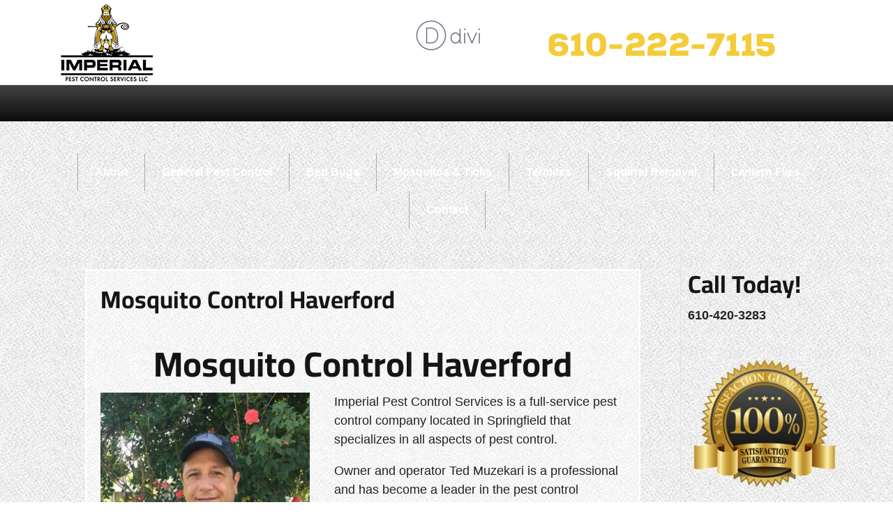

--- FILE ---
content_type: text/css
request_url: https://imperial-pest.com/wp-content/themes/Divi-child/style.css?ver=4.19.0
body_size: 7060
content:
/*
Theme Name: Divi Child
Theme URI: http://www.elegantthemes.com/gallery/divi/
Version: 4.4.8
Description: Website Name: imperial-pest.com
Author: Wayne Woodbury ** Modified for Divi 3.0.65 and above CSS File / June 22nd 2020 **
Template: Divi
*/

/* Browser Reset */

@import url("../Divi/style.css");
@import url("../Divi-child/style-additional.css");
@import url("../Divi-child/style-banners.css");
@import url("../Divi-child/style-blog.css");
@import url("../Divi-child/style-cta-content.css");
@import url("../Divi-child/style-fonts.css");
@import url("../Divi-child/style-links.css");
@import url("../Divi-child/style-nav.css");
@import url("../Divi-child/style-plugins.css");
/*----------------------------------------------------------------------*/
/*------------------ BEGIN CONSOLIDATE SECTION -------------------------*/
/*----------------------------------------------------------------------*/
  
/* Body - Set Color In Backend */
body {
	margin-top:0px;
	margin-bottom:0px;
}
/* Body Background */
body.et_cover_background {
	background-color:#444444;
	background-attachment:fixed;
	background-image:url(https://imperial-pest.com/wp-content/uploads/pg-bg.jpg);
	background-position:center top;
	background-repeat:repeat !important;
	background-size:auto auto !important;
}
/* Set Page Content Full Width */
 .container, .et_pb_row {
	width:90% !important;
	max-width:1180px !important;/*max-width:90% !important; Liquid Top Nav */
}
/* Set Page Content Boxed Width */
.et_boxed_layout #page-container {
	width:100%;
	max-width:1180px !important;
}
/* Main Container Background */
#main-content {
	background-color:transparent !important;
}
/* Shadow Box Page Container */
.et_boxed_layout #page-container {
	-webkit-box-shadow:0 0 10px 0 rgba(0, 0, 0, 0.2);
	-moz-box-shadow:0 0 10px 0 rgba(0, 0, 0, 0.2);
	box-shadow:0 0 10px 0 rgba(0, 0, 0, 0.2);
}
/* Main Header Secondary Background */
#page-container {
	background-color:transparent;
}
/* Header Nav BG Color, Image */
#main-header {
	background-color:transparent !important;
	background-image:url(https://imperial-pest.com/wp-content/uploads/ppc-logo-001-2560x174-new4.png);
	background-position:center top;
	background-repeat:no-repeat;
	-webkit-box-shadow:0 0 rgba(0, 0, 0, 0);
	-moz-box-shadow:0 0 rgba(0, 0, 0, 0);
	box-shadow:0 0 rgba(0, 0, 0, 0);
}
/* Top Nav Full Width - Header Style Centered */
.et_header_style_centered #main-header .container {
	width:100%;
}
/*----------------------------------------------------------------------*/
/*------------------ PAGE CONTENT SECTION ------------------------------*/
/*----------------------------------------------------------------------*/

/* Text Body / Blog Background Color */
.et_pb_section {
	background-color:transparent !important;
}
/* Text Box With Background Image */
.et_pb_with_background {
	background-position:center bottom;
	background-repeat:no-repeat;
	background-size:auto auto;
}
/* Map Height / Border */
.et_pb_column_2_3 .et_pb_map {
	height:500px;
	-moz-border-radius:5px;
	-webkit-border-radius:5px;
	border-radius:5px;
	border:solid 1px #DDDDDD;
}
/* Gallery Title */
.et_pb_gallery_title {
	color:#999999;
	font-size:14px !important;
}
/* Gallery Image Rollover Accent Color */
.et_overlay:before {
	color:#660000;
}
/* Image Offset */
img.alignleft {
	margin-right:35px;
}
/*----------------------------------------------------------------------*/
/*------------------ FOOTER SECTION ------------------------------------*/ 
/*----------------------------------------------------------------------*/

/* Footer Main */
#main-footer {
	background-color:transparent;
}
/* Footer Main */
#footer-bottom {
	background-color:#222222;
}
/* Social Icons Footer - SOCIAL NAME */
.et-social-NAME a:before {
	content:'\e09d';
}
/* Social Icons Footer */
.et-social-icons {
	float:none;
	text-align:center;
}
/* Social Icons Footer */
.et-social-icons li {
	margin-left:10px;
	margin-right:10px;
}
/* Footer Text */
#footer-info {
	color:#999999;
	float:none;
	padding-bottom:10px;
	text-align:center;
}
/*----------------------------------------------------------------------*/
/*------------------ BEGIN WWW CSS SECTION -----------------------------*/ 
/*----------------------------------------------------------------------*/

/* Blockquote */
blockquote {
	margin:20px 0 30px;
	padding-left:20px;
	border-left:5px solid #CC0000;
}
/* Horizontial Line */
.lineRule1 {
	height:3px;
	width:85%;
	background-color:#00EE00;
	margin:20px auto 20px auto;
}
/* Font Awesome Icons */
.fa, .fas, .far, .fab {
	color:#CC0000;
	padding:35px;
	-moz-border-radius:100%;
	-webkit-border-radius:100%;
	border-radius:100%;
	border:solid 1px #DDDDDD;
}
/*------------------ List Layout Settings ---------------------------*/

/* List Image */
.listImage1 {
	font-weight:bold;
	list-style-image:url(https://imperial-pest.com/wp-content/uploads/list-image-001.png);
}
/* List Image */
.listImage2 {
	font-weight:normal;/*list-style-image:url(https://imperial-pest.com/wp-content/uploads/list-image-002.png);*/
}
/* List Image Line Spacing */
.listImage1, .listImage2 {
	line-height:1.5em !important;
	margin:7px 0px 7px 20px;
}
/* List Image Margin Bottom */
.listImage1 li, .listImage2 li {
	margin-bottom:1em;
}
/* List Image Columns */
#floatLeft-2col {
	float:left;
	width:48%;
	margin-left:15px;
}
/* List Image 3 Columns */
#floatLeft-3col {
	float:left;
	width:30%;
	margin-left:5px;
}
/* List Indent - List within a List */
.listIndent1 {
	font-weight:bold;
	line-height:1.5em !important;
	margin:7px 0px 7px 40px;
}
/* List Indent Margin Bottom */
.listIndent1 li {
	margin-bottom:0.25em;
}

/*----------------------------------------------------------------------*/
/*------------------ BEGIN MOBILE SCREEN SECTION -----------------------*/ 
/*----------------------------------------------------------------------*/

@media only screen and ( max-width:1180px ) {

/* Body */
body {
 margin:0px !important;
}
/* Mobile Menu Bar Stretch */
.container {
 width:100% !important;
 max-width:100% !important;
}
/* Zero Margin For Mobile Screens */
.et_boxed_layout #page-container {
 width:100% !important;
}
/* Footer Widgets */
.footer-widget:nth-child(n) {
margin:25px 25px !important;
}
}
 @media only screen and ( max-width:980px ) {
 
/* Fixed Header fo Mobile Screen - Sticky */
#page-container {
 padding-top:0px !important;
}
/* Main Header Mobile Menu Bar Top Spacing - Sticky  */
#main-header {
 background-image:url(https://imperial-pest.com/wp-content/uploads/ppc-logo-003.png);
 padding:150px 0px 0px 0px !important;
}
/* List Image Columns */
#floatLeft-2col {
 float:none;
 margin-left:0px;
 margin-bottom:15px;
 width:98%;
}
/* List Image Columns */
#floatLeft-3col {
 float:none;
 margin-left:0px;
 margin-bottom:15px;
 width:98%;
}
}
 @media only screen and ( max-width:640px ) {
}
/*----------------------------------------------------------------------*/
/*------------------ END CONSOLIDATE SECTION ---------------------------*/
/*----------------------------------------------------------------------*/


--- FILE ---
content_type: text/css
request_url: https://imperial-pest.com/wp-content/et-cache/878/et-core-unified-tb-1167-878.min.css?ver=1767128638
body_size: 61
content:
.et_pb_text_0_tb_footer.et_pb_text a{color:#000000!important}

--- FILE ---
content_type: text/css
request_url: https://imperial-pest.com/wp-content/themes/Divi-child/style-additional.css
body_size: 2591
content:
/*
Theme Name: Divi Child - Additional CSS Code
Version: 4.4.8
Description: Website Name: imperial-pest.com
Author: Wayne Woodbury ** Modified CSS File - January 14th 2020 **
*/

/* Mobile Links in Header */
.homeTeleLink {
	display:none;
}
/* Mobile Links in Header */
 .homePageLinkContainer {
	position: relative;
	z-index: 999999;
}
/* Mobile Links in Header */
.homePageLinkBox {
	margin-left:10px;
}
/* Mobile Links in Header */
.homePageLink {
	position:absolute;
	z-index:100;
	height:120px;
}
/* Mobile Links in Header */
a.homePageLink {
	width:47vw;
	margin-top: 0;
}
/* Page Title - Section */
.et_pb_section.pageTitleSection {
	background-color:rgba(255, 255, 255, 0.35) !important;
	box-shadow:3px 3px 3px 0px rgba(0, 0, 0, 0.15);
	padding: 20px 0px;
}
/* Page Title - Row */
.et_pb_row.pageTitleRow {
	padding: 1px 0px;
}
/* Page Title Header Tag */
.pageTitleRow h1 {
	color:#000000!important;
	font-size:45px;
	padding-bottom:0px;
}
/* ------ Three Columns ------ */
/* Three Columns */
.div-3-1 {
	background-color:rgba(0, 0, 0, 0.3);
}
/* Three Columns */
.div-3-2 {
	background-color:rgba(0, 0, 0, 0.35);
}
/* Three Columns */
.div-3-3 {
	background-color:rgba(0, 0, 0, 0.4);
}
/* Three Columns */
.div-3-1, .div-3-2, .div-3-3 {
	color:#FFFFFF;
	padding:20px;
	margin-right:0px !important;
	width:33.3% !important;
}
/* Three Columns Header Text */
#div-3-col h1, #div-3-col h2, #div-3-col h3, #div-3-col h4 {
	color:#FFFFFF !important;
	font-size:35px !important;
	margin-bottom: 20px;
}
 @media only screen and ( max-width:1180px ) {
}
 @media only screen and ( max-width:980px ) {
  /* Mobile Links in Header */
.homePageLinkBox {
 max-width:360px;
 margin-left:auto;
 margin-right:auto;
}
/* Mobile Links in Header */
.homePageLink {
 height:95px;
}
/* Mobile Links in Header */
a.homePageLink {
 width:360px;
 margin-top: -150px;
}
/* Mobile Links in Header */
 .homeTeleLinkContainer {
 position: relative;
 z-index: 999999;
}
/* Mobile Links in Header */
.homeTeleLinkBox {
 max-width:360px;
 margin-left:auto;
 margin-right:auto;
}
/* Mobile Links in Header */
.homeTeleLink {
 position:absolute;
 z-index:100;
 height:35px;  /* Set At Mobile Logo Height */
}
/* Mobile Links in Header */
a.homeTeleLink {
 display:block;
 width:360px;
 margin-top: -45px;
}
/* Page Title Module */
.pageTitleRow h1 {
 font-size:35px;
 margin-left:0px;
}
/* Row/Module Div Boxes */
.div-2-1, .div-2-2, .div-3-1, .div-3-2, .div-3-3, .div-4-1, .div-4-2, .div-4-3, .div-4-4 {
 width:100% !important;
 margin-bottom:5px !important;
}
}
 @media only screen and ( max-width:640px ) {
}


--- FILE ---
content_type: text/css
request_url: https://imperial-pest.com/wp-content/themes/Divi-child/style-blog.css
body_size: 1639
content:
/*
Theme Name: Divi Child - Blog CSS
Version: 4.4.8
Description: Website Name: imperial-pest.com
Author: Wayne Woodbury ** Modified CSS File - May 6th 2020 **
*/


/*  Blog Pages Background */
#main-content.blogMain .container, #main-content.blogArticle .container {
/* background-color:#FFFFFF;
	border:solid 2px #BBBBBB;
	margin-top: 35px;
	margin-bottom: 35px;
	box-shadow:3px 3px 3px 0px rgba(0, 0, 0, 0.15);*/
}
/*  Blog - Article Background */
article.et_pb_post {
	background-color:rgba(255, 255, 255, 0.43);
	padding:20px;
	border:solid 2px #FFFFFF;
}
/* Blog Sidebar Left Border - Hide  */
#main-content .container::before {
/* background-color:transparent; */
}
.et_pb_widget_area_left {
/*	border-right:none; */
}
/* Blog Widget Title */
.widgettitle {
	margin-bottom:0px;
}
/* Blog Entry Title */
h1.entry-title {
	font-size:35px !important;
}
/* Blog Entry Title */
h2.entry-title {
	font-size:30px !important;
}
/* Blog Post Page Margins */
.et_right_sidebar #sidebar {
	padding-right:10px;
	padding-left:10px;
}
/* Blog Post Page Margins */
.et_right_sidebar #left-area {
	padding-right:5%;
	padding-left:5%;
}
/* Blog Featured Image */
.et_pb_image_container a img {
	float:none !important;
	margin-bottom:0px !important;
	padding:0px !important;
}
/* Blog Category Featured Image */
.et_pb_post a img {
	height: auto;
	float: left;
	width: 200px;
	left: 0;
	padding-right: 14px;
	margin-bottom:0px;
}
/* Blog Category Featured Image */
.et_pb_post .entry-featured-image-url {
margin-bottom:0px;
}
/* Blog Category Featured Image Remove */
@media only screen and (max-width: 640px) {
.et_pb_post a img {
 display:none;
}
}


--- FILE ---
content_type: text/css
request_url: https://imperial-pest.com/wp-content/themes/Divi-child/style-cta-content.css
body_size: 4339
content:
/*
Theme Name: Divi Child - CTA - Content Boxes CSS
Version: 4.4.8
Description: Website Name: imperial-pest.com
Author: Wayne Woodbury ** Modified CSS File - June 23rd 2020 **
*/

/*------------------ Call To Action Boxes ---------------------------*/

/* Call To Action Boxes Padding */
.et_pb_no_bg {
	padding:20px !important;
}
/* Call To Action Boxes */
.cta-001 {
	background-color:#FCFCFC;
	color:#222222 !important;
	margin-bottom:15px !important;
	padding:20px !important;
	-moz-border-radius:5px;
	-webkit-border-radius:5px;
	border-radius:5px;
	border:solid 1px #CCCCCC;
	box-shadow:3px 3px 3px 0px rgba(0, 0, 0, 0.15);
}
/* Call To Action Boxes Title */
.cta-001 h1, .cta-001 h2, .cta-001 h3, .cta-001 h4 {
	color:#004355 !important;
	margin-top:10px;
	margin-bottom:10px;
}
/* Call To Action Boxes */
.cta-002 {
	background-color:#00EE00;
	color:#222222 !important;
	margin-bottom:15px !important;
	padding:20px !important;
	-moz-border-radius:5px;
	-webkit-border-radius:5px;
	border-radius:5px;
	border:solid 1px #CC0000;
	box-shadow:3px 3px 3px 0px rgba(0, 0, 0, 0.15);
}
/* Call To Action Boxes Title */
.cta-002 h1, .cta-002 h2, .cta-002 h3, .cta-002 h4 {
	color:#004355 !important;
	margin-top:10px;
	margin-bottom:10px;
}
/* Call To Action Images */
.et_pb_promo_description p img {
	-moz-border-radius:3px;
	-webkit-border-radius:3px;
	border-radius:3px;
}
/*------------------ CTA Buttons ---------------------------*/

/* CTA Button */
.ctaButton-001 .et_pb_button {
	background-color:transparent !important;
	border:2px solid #FFFFFF;
	color:#FFFFFF !important;
}
/* CTA Button Hover */
.ctaButton-001 .et_pb_button:hover {
	border:2px solid #FFFFFF !important;
}
/* CTA Button */
.ctaButton-002 .et_pb_button {
	background-color:#f3cc38 !important;
	border:2px solid #FFFFFF;
	color:#FFFFFF !important;
}
/* CTA Button Hover */
.ctaButton-002 .et_pb_button:hover {
	background-color:#000000 !important;
	border:2px solid #FFFFFF !important;
}
/*------------------ CTA Buttons Stand Alone ---------------------------*/

/* CTA Button Stand Alone */
.ctaButton-001.et_pb_button {
	background-color:#f3cc38;
	margin-top:1px;
	text-align:center;
}
/* CTA Button Stand Alone */
.ctaButton-001 a {
	color:#FFFFFF;
}
/* CTA Button Stand Alone Hover */
.ctaButton-001.et_pb_button:hover {
	background-color:#f3cc38 !important;
}
/*------------------ Learn More Buttons ---------------------------*/

/* Learn More Button Arrow */
.et_pb_button::after {
 margin-top:-4px;
}
/* Learn More Button */
.et_pb_button, .form-submit .et_pb_button {
	background-color:transparent;
	color:#FFFFFF !important;
	font-size:16px;
	font-weight:bold;
	line-height:1.7em !important;
	position:relative;
	-webkit-transition:all 0.4s;
	-moz-transition:all 0.4s;
	transition:all 0.4s;
	-webkit-border-radius:3px;
	-moz-border-radius:3px;
	border-radius:3px !important;
	border:1px solid #FFFFFF;
}
/* Learn More Button Hover */
.et_pb_button:hover, .form-submit .et_pb_button:hover {
	background:#f3cc38 !important;
	color:#FFFFFF !important;
	font-weight:bold;
	border:1px solid #FFFFFF !important;
}
/*------------------ Content Boxes ---------------------------*/

/* Content Boxes */
.contentBox-001 {
	background-color:rgba(255, 255, 255, 0.35);
	color:#000000 !important;
	margin-top:20px !important;
	padding:35px !important;
	-moz-border-radius:3px;
	-webkit-border-radius:3px;
	border-radius:3px;
	border:solid 1px #FFFFFF;
	overflow: auto;
	box-shadow:3px 3px 3px 0px rgba(0, 0, 0, 0.15);
}
/* Content Boxes Title */
.contentBox-001 h1, .contentBox-001 h2, .contentBox-001 h3, .contentBox-001 h4 {
	color:#024783 !important;
	margin-top:10px;
	margin-bottom:10px;
}
/* Content Boxes */
.contentBox-002 {
	color:#DFDFDF;
	overflow: auto;
}
/* Content Boxes Title */
.contentBox-002 h1, .contentBox-002 h2, .contentBox-002 h3, .contentBox-002 h4 {
	color:#FFFFFF !important;
}
/* Content Boxes */
.contentBox-003 {
	color:#DFDFDF;
	overflow: auto;
}
/* Content Boxes Title - No BG */
.contentBox-003 h1, .contentBox-003 h2, .contentBox-003 h3, .contentBox-003 h4 {
	color:#FFFFFF !important;
	line-height:1.15em;
}
/* Content Boxes Title - No BG - Padding Box */
.contentBox-003 h2 {
	background-color:#FF9900;
	margin-bottom:15px;
	padding:15px;
}
/* Content Boxes Title - No BG - Indent */
.contentBox-003 h4 {
	text-indent:1.5em;
}


--- FILE ---
content_type: text/css
request_url: https://imperial-pest.com/wp-content/themes/Divi-child/style-fonts.css
body_size: 2735
content:
/*
Theme Name: Divi Child - Fonts CSS
Version: 4.4.8
Description: Website Name: imperial-pest.com
Author: Wayne Woodbury ** Modified CSS File - July 2nd 2020 **
*/

/* Body */
body {
	font-family:"Roboto", Arial, sans-serif;
	font-size:18px;
}
/* Header Tags */
h1 {
	font-size:50px;
}
h2 {
	font-size:45px;
}
h3 {
	font-size:40px;
}
h4 {
	font-size:35px;
}
h5 {
	font-size:30px
}
h6 {
	font-size:25px
}
h1, h2, h3, h4, h5, h6 {
	color:#151515 !important;
	font-family:"Roboto", sans-serif;
	font-weight:bold;
	line-height:1.25em;
}
/* Banner/Section Text */
.sectionBannerMain h1, .sectionBannerMain h2, .sectionBannerMain h3 {
	color:#FFFFFF !important;
	font-size: 70px !important;
	padding: 20px 0px;
	text-shadow: 1px 1px 1px #000000;
}
/* Banner/Section Text */
.sectionBanner-001 h1, .sectionBanner-001 h2, .sectionBanner-001 h3, .sectionBanner-001 h4 {
	color:#151515 !important;
	font-size:55px !important;
}
/* Banner/Section Text */
.sectionBanner-002 h1, .sectionBanner-002 h2, .sectionBanner-002 h3, .sectionBanner-002 h4 {
	color:#151515 !important;
	font-size:55px !important;
}
/* Banner Button */
.bannerButton {
	font-size:45px;
	font-weight:bold;
}
 @media only screen and ( max-width:1180px ) {
}
 @media only screen and ( max-width:980px ) {
 /* Header Tags */
h1 {
 font-size:45px !important;
}
h2 {
 font-size:40px !important;
}
h3 {
 font-size:35px !important;
}
h4 {
 font-size:30px !important;
}
h5 {
 font-size:25px !important;
}
h6 {
 font-size:20px !important;
}
/* Banner/Section Text */
.sectionBannerMain h1, .sectionBannerMain h2, .sectionBannerMain h3 {
 font-size: 60px !important;
}
/* Banner/Section Text */
.sectionBanner-001 h1, .sectionBanner-001 h2, .sectionBanner-001 h3, .sectionBanner-001 h4 {
 font-size:40px !important;
}
/* Banner/Section Text */
.sectionBanner-002 h1, .sectionBanner-002 h2, .sectionBanner-002 h3, .sectionBanner-002 h4 {
 font-size:40px !important;;
}
/* Banner Button */
.bannerButton {
 font-size:40px;
}
}
 @media only screen and ( max-width:640px ) {
  /* Header Tags */
h1 {
 font-size:40px !important;
}
h2 {
 font-size:35px !important;
}
h3 {
 font-size:30px !important;
}
h4 {
 font-size:25px !important;
}
h5 {
 font-size:22px !important;
}
h6 {
 font-size:20px !important;
}
 /* Banner/Section Text */
.sectionBannerMain h1, .sectionBannerMain h2, .sectionBannerMain h3 {
 font-size: 45px !important;
}
/* Banner/Section Text */
.sectionBanner-001 h1, .sectionBanner-001 h2, .sectionBanner-001 h3, .sectionBanner-001 h4 {
 font-size:35px !important;
}
/* Banner/Section Text */
.sectionBanner-002 h1, .sectionBanner-002 h2, .sectionBanner-002 h3, .sectionBanner-002 h4 {
 font-size:35px !important;;
}
/* Banner Button */
.bannerButton {
 font-size:30px;
}
}


--- FILE ---
content_type: text/css
request_url: https://imperial-pest.com/wp-content/themes/Divi-child/style-links.css
body_size: 4038
content:
/*
Theme Name: Divi Child - Links CSS
Version: 4.4.8
Description: Website Name: imperial-pest.com
Author: Wayne Woodbury ** Modified CSS File - May 27th 2019  **
*/

/*----------------------------------------------------------------------*/
/*------------------ LINKS SECTION -------------------------------------*/ 
/*----------------------------------------------------------------------*/

/* Links Main -  Set Color In Backend */
a {
	color:#c4a229;
	font-weight:bold;
	text-decoration:none;
}
/* Links Main */
a:hover {
	color:#f3cc38;
}
/* Header Links */
h1 a, h2 a, h3 a, h4 a, h5 a, h6 a {
	color:#FF9900;
}
/*------------------ Banner ---------------------------*/

/* Header Links - Banner */
.moduleBanner h1 a, .moduleBanner h2 a, .moduleBanner h3 a, .moduleBanner h4 a, .moduleBanner h5 a, .moduleBanner h6 a {
	color:#c4a229;
}
/* Header Links - Banner */
.moduleBanner h1 a:hover, .moduleBanner h2 a:hover, .moduleBanner h3 a:hover, .moduleBanner h4 a:hover, .moduleBanner h5 a:hover, .moduleBanner h6 a:hover {
	color:#FFB45C;
}
/* Banner Button */
.bannerButton a {
	color:#FFFFFF;
	background-color:rgba(0, 0, 0, 0.35);
	border:solid 1px #AAAAAA;
}
/* Banner Button */
.bannerButton a:hover {
	background-color:rgba(196, 162, 41, 1);
}
/*------------------ Blog ---------------------------*/

/* Blog Title Link Color */
.entry-title a {
	color:#212121;
}
/* Blog Title Link Hover Color */
.entry-title a:hover {
	color:#BB0000;
}
/* Blog Side Bar Links Color */
.et_pb_widget a, #left-area .post-meta a, .et_pb_bg_layout_light .et_pb_post .post-meta a {
	color:#252525 !important;
}
/* Blog Side Bar Links Hover Color*/
.et_pb_widget a:hover, #left-area .post-meta a:hover, .et_pb_bg_layout_light .et_pb_post .post-meta a:hover {
	color:#BB0000 !important;
}
/*------------------ Floating Div ---------------------------*/

/* Floating Div Small Link */
.floatingDivSmall a {
	color:#FF9900;
}
.floatingDivSmall a:hover {
	color:#BB0000;
}
/*------------------ Gallery ---------------------------*/

/* Gallery Link Color */
.et_pb_gallery .et_pb_gallery_pagination ul li a {
	color: #FF9900;
}
/* Gallery Link Hover Color */
.et_pb_gallery .et_pb_gallery_pagination ul li a:hover {
	color: #000000;
}
/* Gallery Active Link Color */
.et_pb_gallery .et_pb_gallery_pagination ul li a.active {
	color: #777777;
}
/*------------------ List ---------------------------*/
.listImage1 li > a {
	color:#555555;
	font-weight:normal;
	text-decoration:none !important;
}
.listImage1 li > a:hover {
	color:#000000;
	text-decoration:underline !important;
}
/*------------------ Footer ---------------------------*/

/* Footer Menu Current Color  */
.bottom-nav li.current-menu-item > a {
	color:#FFFFFF;
}
/* Footer Menu Current Hover Color */
.bottom-nav li.current-menu-item > a:hover {
	color:#FFFFFF;
}
/* Footer Text Link */
#footer-info a {
	color: #FF9901;
}
/* Footer Text Hover */
#footer-info a:hover {
	color: #FFFFFF;
	opacity:1;
	text-decoration:underline;
}
/* Social Icons Footer */
.et-social-icon a {
	background-color:transparent;
	color: #999999;
	font-size: 24px;
	display: inline-block;
	padding:5px;
	margin-bottom:10px;
	position: relative;
	text-align: center;
	text-decoration: none;
	transition: color 300ms ease 0s;
	-moz-border-radius:5px;
	-webkit-border-radius:5px;
	border-radius:5px;
	border:solid 1px #999999;
}
/* Social Icons Footer Hover */
.et-social-icon a:hover {
	color: #FFFFFF;
	border:solid 1px #FFFFFF;
}
/* Social Icons Footer Hover - Glow */
.et-social-icon a:hover {
	-webkit-box-shadow:0 0 8px 4px rgba(255, 255, 255, 0.75);
	-moz-box-shadow:0 0 8px 4px rgba(255, 255, 255, 0.75);
	box-shadow:0 0 8px 4px rgba(255, 255, 255, 0.75);
}
/* Social Icons Page */
.pageIcon a {
	color: #FF9900 !important;
	display: inline-block;
	font-size:36px;
	margin:0px 15px;
	padding:7px;
	-moz-border-radius:5px;
	-webkit-border-radius:5px;
	border-radius:5px;
	border:solid 1px #FF9900;
}
/* Social Icons Page Hover */
.pageIcon a:hover {
	color: #BB0000 !important;
	border:solid 1px #BB0000;
}


--- FILE ---
content_type: text/css
request_url: https://imperial-pest.com/wp-content/themes/Divi-child/style-nav.css
body_size: 10309
content:
/*
Theme Name: Divi Child - Navigation CSS
Version: 4.4.8
Description: Website Name: imperial-pest.com
Author: Wayne Woodbury ** Modified CSS File - May 21st 2020 **
*/

/*----------------------------------------------------------------------*/
/*------------------ MAIN NAVIGATION SECTION ---------------------------*/
/*----------------------------------------------------------------------*/

/* Top Navigation Default / Center Header */
.et_header_style_left #et-top-navigation {
	padding-top:0px;
}
/* Top Navigation Fixed Header */
 .et_header_style_left .et-fixed-header #et-top-navigation, .et_header_style_split .et-fixed-header #et-top-navigation {
	padding-top: 0px;
}
/* Top Menu BG */
#top-menu {
	background-color:transparent;
	margin-top:120px;
	margin-bottom:0px;
}
/* Top Menu Link Box Spacing */
#top-menu li {
	margin-left:-2px;
	margin-right:-3px;
	padding-right:0px !important;
}
/* Top Menu Link Box */
#top-menu li a, #top-menu li.current-menu-ancestor > a, #top-menu li.current-menu-item > a, #top-menu li:last-child > a, #top-menu li.current-menu-item:last-child > a {
	background-color:transparent;
	color:#FFFFFF;
	font-family: "FONT-NAME", sans-serif;
	font-size:16px;
	font-weight:bold;
	padding:20px 24px !important;
	text-decoration:none;
	border-left:solid 1px #AAAAAA;
}
/* Top Menu Link Box */
#top-menu li:last-child > a, #top-menu li.current-menu-item:last-child > a {
	border-right:solid 1px #AAAAAA;
}
/* Top Menu Link Box Hover */
#top-menu li a:hover, #top-menu li.current-menu-ancestor > a:hover, #top-menu li.current-menu-item > a:hover, #top-menu li:last-child > a:hover, #top-menu li.current-menu-item:last-child > a:hover {
	background-color:transparent;
	background-image:linear-gradient(#f3cc38, #c4a229);
	color:#FFFFFF;
}
/*----------------------------------------------------------------------*/
/*------------------ DROPDOWN NAVIGATION -------------------------------*/
/*----------------------------------------------------------------------*/

/* Dropdown Adjustment Menu Box - Make Sticky */
.et-dropdown-removing > ul {
	display: inherit !important;
}
/* Remove Opacity On Hover Top Menu - Dropdown Menu */
#top-menu-nav > ul > li > a:hover, #top-menu-nav > ul > li > ul a:hover, #et-secondary-menu > ul > li > a:hover, #et-info-email:hover, .et-social-icons a:hover {
	opacity: 1;
}
/* Dropdown Menu Box */
.nav li ul {
	background-color:#000000 !important;
	margin-top:2px;
	margin-left:0px;
	padding:15px;
	width:auto;
	position: absolute;
	z-index:9999;
	visibility:hidden;
	opacity:0;
	box-shadow:0 2px 5px rgba(0, 0, 0, 0.1);
	-moz-box-shadow:0 2px 5px rgba(0, 0, 0, 0.1);
	-webkit-box-shadow:0 2px 5px rgba(0, 0, 0, 0.1);
	-moz-border-radius:0px;
	-webkit-border-radius:0px;
	border-radius:0px;
	border:none;
 -webkit-transition: .2s ease-in-out .1s;
 transition: .2s ease-in-out .1s;
}
/* Secondary Dropdown Menu Box */
.nav li li ul {
	left: 296px;
	top: -17px;
	z-index: 1000;
}
/* Secondary Reverse Dropdown Menu Box */
.nav li.et-reverse-direction-nav li ul {
	right: 293px;
	left: auto;
	top: -15px;
}
/* Dropdown Menu Link Box */
#top-menu li li {
	margin: 0;
	padding: 0;
	text-align:left;
}
/* Dropdown Menu Link Box */
#top-menu li ul li a, #top-menu li ul li.current-page-ancestor > a, #top-menu li ul li:last-child > a, #top-menu li ul li.current-menu-item > a, #top-menu li ul li.current-menu-item:last-child > a {
	background-color:#333333 !important;
	color:#FFFFFF;
	margin:2px;
	padding: 5px 20px !important;
	width: 275px;
	border:solid 1px #FFFFFF;
}
/* Dropdown Menu Link Box Hover */
#top-menu li ul li a:hover, #top-menu li ul li.current-page-ancestor > a:hover, #top-menu li ul li:last-child > a:hover, #top-menu li ul li.current-menu-item > a:hover, #top-menu li ul li.current-menu-item:last-child > a:hover {
	background-color:#555555 !important;
	color:#FFFFFF;
	-moz-border-radius:0px;
	-webkit-border-radius:0px;
	border-radius:0px;
	border:solid 1px #FFFFFF;
}
/* Dropdown Arrows Top Nav */
#top-menu .menu-item-has-children > a:first-child:after {
	content:none;
}
/* Dropdown Arrows Dropdown Link Box */
#top-menu li ul .menu-item-has-children > a:first-child:after {
	position: absolute;
	top: 5px;
	right: 10px;
	font-family: "ETmodules";
	font-size: 20px;
	font-weight:normal;
	content: "\59";
}
/*----------------------------------------------------------------------*/
/*------------------ SECONDARY NAVIGATION SECTION ----------------------*/
/*----------------------------------------------------------------------*/

/* Secondary Menu Bar */
#top-header .container {
	margin-top:0px !important;
	padding-top:0px !important;
}
/* Secondary Menu Bar */
#top-header {
	background-color:#222222 !important;
	padding:10px 0px;
}
/* Secondary  Menu Right Margin */
#et-secondary-menu {
	margin-right:15px;
}
/* Secondary  Menu link Box */
#et-secondary-menu > ul > li a {
	padding:10px;
	margin-left:3px;
}
/* Secondary Menu Link Box */
#top-header a {
	background-color:#f3cc38;
	color:#FFFFFF;
	font-family: "FONT-NAME", sans-serif;
	font-size:14px !important;
	font-style:normal !important;
	font-weight:bold !important;
	-moz-border-radius:3px;
	-webkit-border-radius:3px;
	border-radius:3px;
}
/* Secondary Menu Link Box */
#top-header a:hover {
	background-color:c4a229;
}
/* Secondary Menu Link Box */
#et-secondary-nav li {
	margin-right:2px;
}
/*----------------------------------------------------------------------*/
/*------------------ FOOTER NAVIGATION SECTION -------------------------*/
/*----------------------------------------------------------------------*/

/* Footer Menu Background  Color */
#et-footer-nav {
	background-color:#272727;
	padding:3px 0px 1px;
}
/* Footer Menu */
.bottom-nav {
	padding:25px 0px;
	text-align:center;
}
/* Footer Menu */
.bottom-nav li {
	display:inline-grid;
	padding-right:0px !important;
}
/* Footer Menu Link Box */
.bottom-nav li > a {
	background-color:#404040;
	color:#D5D5D5;
	font-size:14px;
	font-weight:bold;
	margin:0px 2px;
	padding:5px 15px;
}
/* Footer Menu Link Box */
.bottom-nav li > a:hover {
	color:#FFFFFF;
	background-color:#9D752B;
	opacity:1;
}
/*Footer Menu */ 
@media only screen and (max-width: 980px) {
/* Footer Menu*/
#menu-footer-menu {
 display:grid;
}
/* Footer Menu Link Box */
.bottom-nav li > a {
margin:1px auto;
width:85%;
}
}
/*----------------------------------------------------------------------*/
/*------------------ MOBILE NAVIGATION SECTION -------------------------*/
/*----------------------------------------------------------------------*/

/* ######## Mobile Menu Bar Box Header Spacing Below In Mobile Screen Section ######## */

/* Mobile Menu Bar Box */
#et_mobile_nav_menu, .et_header_style_centered #et_mobile_nav_menu {
	margin-top: 0px;
	float: none;
	position: relative;
}
/* Mobile Menu Bar Box */
#main-header .mobile_nav, .et_header_style_centered #main-header .mobile_nav {
	height:33px;
	display: block;
	padding: 5px 10px;
	-webkit-border-radius: 0px;
	-moz-border-radius: 0px;
	border-radius: 0px;
	background-color:transparent;
	text-align: left;
}
/* Mobile Menu Bar Select Page */		
.mobile_nav .select_page, .et_header_style_centered .mobile_nav .select_page, .et_header_style_split .mobile_nav .select_page {
	color: #FFFFFF;
	font-size: 14px;
	font-weight:bold;
	display: inline-block;
	position: absolute;
	right:80px;
}
/* Mobile Menu Bar Box Icon */
.mobile_menu_bar:before, .mobile_menu_bar.mobile_menu_bar_toggle {
	color:#FFFFFF;
	font-family: "ETmodules";
	font-size: 30px;
	content: "\59";
	position: absolute;
	top: 0px !important;
	right: 50px !important;
	cursor: pointer;
}
/* Mobile Dropdown Menu Box */
.et_mobile_menu {
	background-color:rgba(255, 255, 255, 0.75) !important;
	top:30px !important;
	padding:15px;
	position:relative;
	display:none;
	-moz-border-radius:3px;
	-webkit-border-radius:3px;
	border-radius:3px;
	border:none;
}
/* Mobile Dropdown Menu Box Location */
.et_header_style_centered .et_mobile_menu {
	top: 40px;
}
/* Mobile Dropdown Menu Link Border Remove */
.et_mobile_menu li a {
	border-bottom: 1px solid rgba(0, 0, 0, 0);
}
/* Mobile Dropdown Menu Link Box */
.et_mobile_menu li a, .et_mobile_menu li.current-menu-item > a, .et_mobile_menu .menu-item-has-children > a, .et_mobile_menu li .menu-item-has-children > a {
	background-color:#f3cc38;
	color:#FFFFFF;
	font-size:14px;
	font-weight:bold;
	display:block;
	margin:5px;
	padding:7px 5% !important;
	text-decoration:none;
	opacity:1;
	-moz-border-radius:0px;
	-webkit-border-radius:0px;
	border-radius:0px;
}
/* Mobile Dropdown Menu Link Box Hover */
.et_mobile_menu li a:hover, .et_mobile_menu li.current-menu-item > a:hover, .et_mobile_menu .menu-item-has-children > a:hover {
	background-color:#f3cc38;
	opacity:1;
	color:#FFFFFF;
}
/* ******************** Mobile Dropdown Toggle  ******************** */
/* Mobile Dropdown Toggle */
#main-header .et_mobile_menu .menu-item-has-children > a {
	position: relative;
}
/* Mobile Dropdown Toggle */
#main-header .et_mobile_menu .menu-item-has-children > a:after {
	font-family: 'ETmodules';
	text-align: center;
	speak: none;
	font-weight: normal;
	font-variant: normal;
	text-transform: none;
	-webkit-font-smoothing: antialiased;
	position: absolute;
}
/* Mobile Dropdown Toggle */
#main-header .et_mobile_menu .menu-item-has-children > a:after {
	font-size: 26px;
	content: '\59';
	top: 6px;
	right: 10px;
}
/*----------------------------------------------------------------------*/
/*------------------ BEGIN MOBILE SCREEN SECTION -----------------------*/ 
/*----------------------------------------------------------------------*/

@media only screen and ( max-width: 1180px ) {
/* Top Navigation Margin Right Default Header */
#et-top-navigation {
/*margin-right:;*/
}
/*------------------ SECONDARY NAVIGATION SECTION ----------------------*/
/* Top Menu BG */
#top-menu {
/*margin-right:2px !important;*/
}
/* Top Menu Link Box */
#top-menu li a, #top-menu li.current-menu-ancestor > a, #top-menu li.current-menu-item > a, #top-menu li:last-child > a, #top-menu li.current-menu-item:last-child > a {
 padding:20px 19px !important;
}
/* Secondary Menu Right Margin */
#et-secondary-menu {
 margin-right:10px !important;
}
}
 @media only screen and ( max-width: 980px ) {
 /* Mobile Menu Bar Box*/
#et-top-navigation {
 float: none;
}
}


--- FILE ---
content_type: text/css
request_url: https://imperial-pest.com/wp-content/themes/Divi-child/style-plugins.css
body_size: 10397
content:
/*
Theme Name: Divi Child - Special Plugin CSS
Version: 4.4.8
Description: Website Name: imperial-pest.com
Author: Wayne Woodbury ** Modified CSS File - July 2nd 2020 **
*/

/*----------------------------------------------------------------------*/
/*------------------ SPECIAL PLUGIN SECTION -----------------------------*/ 
/*----------------------------------------------------------------------*/
	
/*------------------ Slick Gallery Navigation Dots ---------------------------*/
.wpsisac-slick-carousal .slick-dots li button {
	display:none !important;
}
/* ------------------ Site Map --------------------------- */

/* Site Map */
.kwayy-html-sitemap-wrapper ul {
    list-style-type: disclosure-closed;
    color:#CC0000;
}
/* Site Map - Link */
.kwayy-html-sitemap-wrapper ul a{
    color:#00EE00;
}
/* Site Map - Hover */
.kwayy-html-sitemap-wrapper ul a:hover{
    color:#0000EE;
}
	
/* ------------------ Floating Div Settings --------------------------- */

/* Floating Div */
#floatdiv {
	margin-top:30%;
	position:absolute;
	z-index:99999;
}
/* Floating Div Mobile Screen */
.floatingDivSmall {
	display:none;
}
 @media only screen and ( max-width:980px ) {
 
 /* Floating Div */
#floatdiv {
 width:100% !important;
 /*background-image:url(https://imperial-pest.com/wp-content/uploads/floating-div-bg.jpg);*/
 font-size:18px;
 color:#FFFFFF;
 font-weight:bold;
 padding:0px;
 position:sticky;
 bottom:0px !important;
 top:0% !important;
 margin-top:0;
}
/* Floating Div Desktop Screen */
.floatingDivLarge {
 display:none;
}
/* Floating Div Mobile Screen */
.floatingDivSmall {
 display:inherit;
 padding:15px;
 text-align:center;
 background-color:#FF0000;
 margin-bottom:-10px
}
}
 @media only screen and ( max-width:640px ) {

/* Floating Div */
#floatdiv {
 display:none;
}
}
/*------------------ Pagination Settings ---------------------------*/

/* Pagination Container */
.wp-pagenavi {
	border-top:none;
	padding-top:25px;
	text-align:center;
}
/* Pagination Box */
.wp-pagenavi a, .wp-pagenavi span {
	font-size:14px !important;
	padding:10px 15px;
	background-color:#FFFFFF;
	border:solid 1px #DBDBDB !important;
	display:inline-grid;
	margin:0 -1px;
}
/* Pagination Text */
.wp-pagenavi span {
	color:#000000;
}
/* Pagination Text */
.wp-pagenavi .previouspostslink, .wp-pagenavi .nextpostslink {
	color:#000000 !important;
}
/* Pagination Text */
.wp-pagenavi span.current {
	background-color:#2CA2FF;
	color:#FFFFFF !important;
}
/* Pagination Text */
.wp-pagenavi span.extend {
	font-weight:bold !important;
}
/* Pagination Link */
.wp-pagenavi a {
	color:#000000;
}
/* Pagination Link - Hover */
.wp-pagenavi a:hover {
	background-color:#BB0000;
	color:#FFFFFF !important;
}
/*------------------ Form Settings ---------------------------*/

/* Form Boxes */
.formBox-001 {
	background-color:transparent;
	/*background-image:url(https://imperial-pest.com/wp-content/uploads/form-bg-001.jpg);*/
	background-position:center top;
	background-repeat:repeat;
	background-size:auto auto;
	color:#222222 !important;
	margin-top:20px !important;
	padding:20px !important;
	-moz-border-radius:3px;
	-webkit-border-radius:3px;
	border-radius:3px;
	border:solid 1px #DDDDDD;
}
/*------------------ Gravity Forms --------------------------- */

/* Gravity Form - File Upload Box */
 .gform_wrapper .gformFileUpload input.medium {
	width:100% !important;
}
/* Gravity Form - File Upload Types */
.gformFileUpload .screen-reader-text {
	display:contents;
}
/* Gravity Form */
.gform_wrapper .gform_body {
	width:100% !important;
}
/* Gravity Form */
.gform_wrapper {
	background-color:transparent;
	font-size:14px;
	margin:0px !important;
}
/* Gravity Form Sub Label */
.gform_wrapper .field_sublabel_below .ginput_complex.ginput_container label {
	color:#353535 !important;
	font-size:100% !important;
}
/* Gravity Form Required - Hide */
.gform_wrapper .gfield_required {
	display:none;
}
/* Gravity Form Required - Show */
.gform_wrapper .formWrapper-001 .gfield_required {
	color:#CC0000;
	display:inline !important;
	font-size:20px;
}
/* Gravity Form Button Margin*/
.gform_wrapper .gform_page_footer .button.gform_next_button {
	margin-bottom:8px
}
/* Gravity Form Progress Bar */
.gform_wrapper, .gsection_title, .gf_progressbar_title {
/*color:#222222;*/
}
/* Gravity Form Fields */
.gform_wrapper select {
	border:none;
}
/* Gravity Form Submit Button */
.gform_wrapper input[type="submit"] {
	color:#FFFFFF;
	padding: 20px !important;
	background-color:#FF9900;
	font-size:24px !important;
	font-weight:bold;
	width:100% !important;
	-moz-border-radius:3px;
	-webkit-border-radius:3px;
	border-radius:3px;
	border:none;
}
/* Gravity Form Submit Button */
.gform_wrapper input[type="submit"]:hover {
	background-color:#006600;
	cursor:pointer;
}
/* Gravity Form Label Text - Hide */
label.gfield_label, .gfield_description {
	display:none !important;
}
/* Gravity Form Label Text - Show */
.formWrapper-001 label.gfield_label, .orderForm .gfield_description {
	display:inline !important;
}
/* Gravity Forms Input Text Boxes */
.gform_wrapper input, .gform_wrapper textarea, .gform_wrapper.gf_browser_gecko select {
	background-color:rgba(255, 255, 255, 0.16);
	color:#FFFFFF;
	font-size:16px !important;
	margin-top:-5px !important;
	padding:15px 10px !important;
	-moz-border-radius:3px;
	-webkit-border-radius:3px;
	border-radius:3px;
	border:solid 1px #DDDDDD;
}
/* Gravity Forms Input Text Boxes - On Focus */
input.text:focus, input.title:focus, input[type="text"]:focus, select:focus, textarea:focus {
	border-color: #F5CC97;
	color: #F5CC97;
}
/* Gravity Forms Input Text Area Boxes */
.gform_wrapper textarea.large {
	height:105px !important;
}
/* Gravity Forms Input Text Boxes */
.gform_wrapper ul.gform_fields li.gfield {
	padding-right:0px !important;
}
/* Gravity Forms Input Check/Radio Box LAbel */
.gform_wrapper .gfield_checkbox li label, .gform_wrapper .gfield_radio li label {
	font-size:16px !important;
}
/* Gravity Form Validation */
.gform_wrapper .gfield_error .gfield_label {
	color: #FFFFFF !important;
	background-color: #CC0000;
	padding: 5px 25px;
}
/* Gravity Form Validation */
.gform_wrapper div.validation_error {
	background-color:#CC0000;
	color:#FFFFFF !important;
	border:none !important;
	width:100% !important;
}
/* Gravity Form Validation */
.gform_wrapper .validation_message {
	background-color:#CC0000;
	color:#FFFFFF !important;
	font-size:16px !important;
	padding:10px 20px;
	margin-top:10px;
}
/* Gravity Form Validation */
.gform_wrapper li.gfield.gfield_error {
	background-color:transparent !important;
	border-top:none !important;
	border-bottom:none !important;
	padding-top:0px !important;
	padding-bottom:0px !important;
}
/* Gravity Form Validation */
.gform_wrapper .ginput_container_fileupload .validation_message {
	background-color:transparent !important;
	color:#CC0000 !important;
}
/* Gravity Form Validation */
.gform_wrapper li.gfield_error textarea, .gform_wrapper li.gfield_error input:not([type="radio"]):not([type="checkbox"]):not([type="submit"]):not([type="button"]):not([type="image"]):not([type="file"]) {
 border:solid 3px #CC0000 !important;
}
/* Gravity Form Validation */
#errorBox .gform_wrapper.gform_validation_error .gform_body ul li.gfield.gfield_error:not(.gf_left_half):not(.gf_right_half) {
 max-width:100% !important;
}
/*------------------ Ninja Forms--------------------------- */

/* Ninja Forms -  Form Wrapper */
.formWrapper-001 .nf-form-wrap {
	color:#000000;
}
/* Ninja Forms - Button */
.formWrapper-001 .nf-form-content input[type="button"] {
	background-color: #FF9900 !important;
	color: #FFFFFF !important;
	font-weight:bold;
	width:100%;
}
/* Ninja Forms - Button Hover*/
.formWrapper-001 .nf-form-content input[type="button"]:hover {
	background-color: #009900 !important;
	color: #FFFFFF !important;
}
/* Ninja Forms - Input Fields  */
.nf-form-content .list-select-wrap .nf-field-element > div, .nf-form-content input:not([type="button"]), .nf-form-content textarea {
 background: rgba(200, 200, 200, 0.2) !important;
 border: 1px solid #999999 !important;
 color: #000000 !important;
}
/* Ninja Forms - Textarea */
.nf-form-content textarea.ninja-forms-field {
	height: 120px !important;
}
/* Ninja Forms - Input Fields Title */
.nf-form-content label {
    font-size:16px !important;
}
/* Ninja Forms - Error Message Box */
.nf-error .nf-error-msg, .nf-error-msg {
	color: #EE0000 !important;
	background-color:rgba(255, 255, 255, 0.72);
	font-weight:bold;
	padding: 10px;
}
/* Ninja Forms - Error Message Box */
.nf-after-field .nf-error-msg {
    margin-right: 0px !important;
}
/* Ninja Forms - Validated Check Mark */
.nf-pass.field-wrap .nf-field-element::after {
    color: #00EE00 !important;
}
 @media screen and (max-width: 400px) {
/* Resize reCaptcha Box */
.ginput_recaptcha {
 transform:scale(0.9);
 -webkit-transform:scale(0.9);
 transform-origin:0 0;
 -webkit-transform-origin:0 0;
}
}
/*------------------ Woocommerce Ajax Search Plugin ---------------------------*/

/* Search Bar Container */
#searchBarContainer {
	background-color:#999999 !important;
	padding: 10px 25px;
}
/* Search Bar Container */
.searchBarRow {
	max-width:1080px;
	margin-right:auto;
	margin-left:auto;
}
/* Text YITH Search */
.et_pb_text .yith-ajaxsearchform-container {
	padding:4px 20px 0px !important;
	line-height:1em;
}
/* Text YITH Search - Remove this line If Using Plugin */
.screen-reader-text {
    display:none;
}
/* Text YITH Search */
.screen-reader-text {
	color:#FFFFFF;
	font-size:16px !important;
	font-weight:bold;
	padding-right:4px;
	position:relative !important;
}
/* Text YITH Search Box */
.yith-s {
	border:none !important;
	font-size:16px !important;
	padding-left:8px;
}
/* YITH Search Submit Button */
#yith-searchsubmit {
	border:none !important;
	font-size:14px !important;
	padding:3px 10px 2px;
}
/* YITH Auto Suggest Dropdown Box */
.autocomplete-suggestions {
	background:transparent;
	position:absolute !important;
	border:none !important;
	-moz-border-radius:0px;
	-webkit-border-radius:0px;
	border-radius:0px;
	width:auto !important;
	max-height:400px !important;
}
/* YITH Auto Suggest Dropdown Suggestion */
.autocomplete-suggestion {
	background:#BBBBBB;
	color:#FFFFFF;
	font-size:16px;
	font-weight:bold;
	padding:5px 25px;
}
/* YITH Auto Suggest Dropdown Selected */
.autocomplete-selected {
	background-color:#CCCCCC !important;
}
